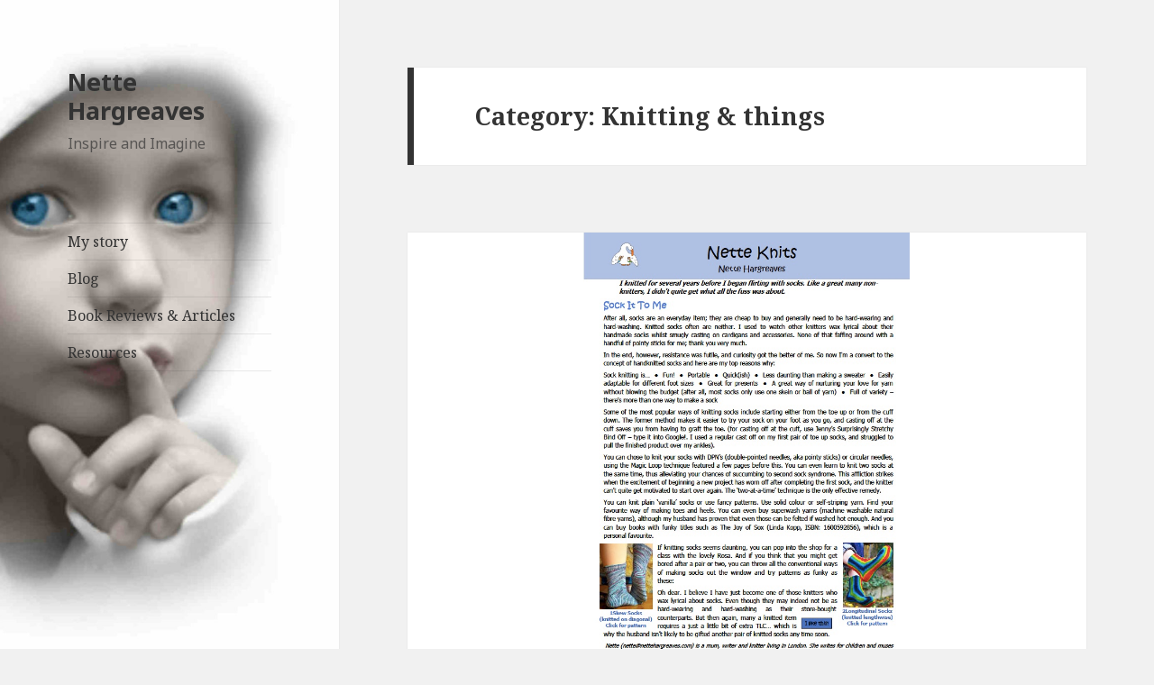

--- FILE ---
content_type: text/html; charset=UTF-8
request_url: http://nettehargreaves.com/category/knitting-things/
body_size: 10885
content:
<!DOCTYPE html>
<html lang="en-US" class="no-js">
<head>
	<meta charset="UTF-8">
	<meta name="viewport" content="width=device-width">
	<link rel="profile" href="https://gmpg.org/xfn/11">
	<link rel="pingback" href="http://nettehargreaves.com/xmlrpc.php">
	<!--[if lt IE 9]>
	<script src="http://nettehargreaves.com/wp-content/themes/twentyfifteen/js/html5.js?ver=3.7.0"></script>
	<![endif]-->
	<script>(function(html){html.className = html.className.replace(/\bno-js\b/,'js')})(document.documentElement);</script>
<title>Knitting &amp; things &#8211; Nette Hargreaves</title>
<meta name='robots' content='max-image-preview:large' />
<link rel='dns-prefetch' href='//fonts.googleapis.com' />
<link rel='dns-prefetch' href='//s.w.org' />
<link href='https://fonts.gstatic.com' crossorigin rel='preconnect' />
<link rel="alternate" type="application/rss+xml" title="Nette Hargreaves &raquo; Feed" href="http://nettehargreaves.com/feed/" />
<link rel="alternate" type="application/rss+xml" title="Nette Hargreaves &raquo; Comments Feed" href="http://nettehargreaves.com/comments/feed/" />
<link rel="alternate" type="application/rss+xml" title="Nette Hargreaves &raquo; Knitting &amp; things Category Feed" href="http://nettehargreaves.com/category/knitting-things/feed/" />
<script>
window._wpemojiSettings = {"baseUrl":"https:\/\/s.w.org\/images\/core\/emoji\/14.0.0\/72x72\/","ext":".png","svgUrl":"https:\/\/s.w.org\/images\/core\/emoji\/14.0.0\/svg\/","svgExt":".svg","source":{"concatemoji":"http:\/\/nettehargreaves.com\/wp-includes\/js\/wp-emoji-release.min.js?ver=e3e3b4bf007ad44814cd7782adc24804"}};
/*! This file is auto-generated */
!function(e,a,t){var n,r,o,i=a.createElement("canvas"),p=i.getContext&&i.getContext("2d");function s(e,t){var a=String.fromCharCode,e=(p.clearRect(0,0,i.width,i.height),p.fillText(a.apply(this,e),0,0),i.toDataURL());return p.clearRect(0,0,i.width,i.height),p.fillText(a.apply(this,t),0,0),e===i.toDataURL()}function c(e){var t=a.createElement("script");t.src=e,t.defer=t.type="text/javascript",a.getElementsByTagName("head")[0].appendChild(t)}for(o=Array("flag","emoji"),t.supports={everything:!0,everythingExceptFlag:!0},r=0;r<o.length;r++)t.supports[o[r]]=function(e){if(!p||!p.fillText)return!1;switch(p.textBaseline="top",p.font="600 32px Arial",e){case"flag":return s([127987,65039,8205,9895,65039],[127987,65039,8203,9895,65039])?!1:!s([55356,56826,55356,56819],[55356,56826,8203,55356,56819])&&!s([55356,57332,56128,56423,56128,56418,56128,56421,56128,56430,56128,56423,56128,56447],[55356,57332,8203,56128,56423,8203,56128,56418,8203,56128,56421,8203,56128,56430,8203,56128,56423,8203,56128,56447]);case"emoji":return!s([129777,127995,8205,129778,127999],[129777,127995,8203,129778,127999])}return!1}(o[r]),t.supports.everything=t.supports.everything&&t.supports[o[r]],"flag"!==o[r]&&(t.supports.everythingExceptFlag=t.supports.everythingExceptFlag&&t.supports[o[r]]);t.supports.everythingExceptFlag=t.supports.everythingExceptFlag&&!t.supports.flag,t.DOMReady=!1,t.readyCallback=function(){t.DOMReady=!0},t.supports.everything||(n=function(){t.readyCallback()},a.addEventListener?(a.addEventListener("DOMContentLoaded",n,!1),e.addEventListener("load",n,!1)):(e.attachEvent("onload",n),a.attachEvent("onreadystatechange",function(){"complete"===a.readyState&&t.readyCallback()})),(e=t.source||{}).concatemoji?c(e.concatemoji):e.wpemoji&&e.twemoji&&(c(e.twemoji),c(e.wpemoji)))}(window,document,window._wpemojiSettings);
</script>
<style>
img.wp-smiley,
img.emoji {
	display: inline !important;
	border: none !important;
	box-shadow: none !important;
	height: 1em !important;
	width: 1em !important;
	margin: 0 0.07em !important;
	vertical-align: -0.1em !important;
	background: none !important;
	padding: 0 !important;
}
</style>
	<link rel='stylesheet' id='wp-block-library-css'  href='http://nettehargreaves.com/wp-includes/css/dist/block-library/style.min.css?ver=e3e3b4bf007ad44814cd7782adc24804' media='all' />
<style id='wp-block-library-theme-inline-css'>
.wp-block-audio figcaption{color:#555;font-size:13px;text-align:center}.is-dark-theme .wp-block-audio figcaption{color:hsla(0,0%,100%,.65)}.wp-block-code{border:1px solid #ccc;border-radius:4px;font-family:Menlo,Consolas,monaco,monospace;padding:.8em 1em}.wp-block-embed figcaption{color:#555;font-size:13px;text-align:center}.is-dark-theme .wp-block-embed figcaption{color:hsla(0,0%,100%,.65)}.blocks-gallery-caption{color:#555;font-size:13px;text-align:center}.is-dark-theme .blocks-gallery-caption{color:hsla(0,0%,100%,.65)}.wp-block-image figcaption{color:#555;font-size:13px;text-align:center}.is-dark-theme .wp-block-image figcaption{color:hsla(0,0%,100%,.65)}.wp-block-pullquote{border-top:4px solid;border-bottom:4px solid;margin-bottom:1.75em;color:currentColor}.wp-block-pullquote__citation,.wp-block-pullquote cite,.wp-block-pullquote footer{color:currentColor;text-transform:uppercase;font-size:.8125em;font-style:normal}.wp-block-quote{border-left:.25em solid;margin:0 0 1.75em;padding-left:1em}.wp-block-quote cite,.wp-block-quote footer{color:currentColor;font-size:.8125em;position:relative;font-style:normal}.wp-block-quote.has-text-align-right{border-left:none;border-right:.25em solid;padding-left:0;padding-right:1em}.wp-block-quote.has-text-align-center{border:none;padding-left:0}.wp-block-quote.is-large,.wp-block-quote.is-style-large,.wp-block-quote.is-style-plain{border:none}.wp-block-search .wp-block-search__label{font-weight:700}:where(.wp-block-group.has-background){padding:1.25em 2.375em}.wp-block-separator.has-css-opacity{opacity:.4}.wp-block-separator{border:none;border-bottom:2px solid;margin-left:auto;margin-right:auto}.wp-block-separator.has-alpha-channel-opacity{opacity:1}.wp-block-separator:not(.is-style-wide):not(.is-style-dots){width:100px}.wp-block-separator.has-background:not(.is-style-dots){border-bottom:none;height:1px}.wp-block-separator.has-background:not(.is-style-wide):not(.is-style-dots){height:2px}.wp-block-table thead{border-bottom:3px solid}.wp-block-table tfoot{border-top:3px solid}.wp-block-table td,.wp-block-table th{padding:.5em;border:1px solid;word-break:normal}.wp-block-table figcaption{color:#555;font-size:13px;text-align:center}.is-dark-theme .wp-block-table figcaption{color:hsla(0,0%,100%,.65)}.wp-block-video figcaption{color:#555;font-size:13px;text-align:center}.is-dark-theme .wp-block-video figcaption{color:hsla(0,0%,100%,.65)}.wp-block-template-part.has-background{padding:1.25em 2.375em;margin-top:0;margin-bottom:0}
</style>
<style id='global-styles-inline-css'>
body{--wp--preset--color--black: #000000;--wp--preset--color--cyan-bluish-gray: #abb8c3;--wp--preset--color--white: #fff;--wp--preset--color--pale-pink: #f78da7;--wp--preset--color--vivid-red: #cf2e2e;--wp--preset--color--luminous-vivid-orange: #ff6900;--wp--preset--color--luminous-vivid-amber: #fcb900;--wp--preset--color--light-green-cyan: #7bdcb5;--wp--preset--color--vivid-green-cyan: #00d084;--wp--preset--color--pale-cyan-blue: #8ed1fc;--wp--preset--color--vivid-cyan-blue: #0693e3;--wp--preset--color--vivid-purple: #9b51e0;--wp--preset--color--dark-gray: #111;--wp--preset--color--light-gray: #f1f1f1;--wp--preset--color--yellow: #f4ca16;--wp--preset--color--dark-brown: #352712;--wp--preset--color--medium-pink: #e53b51;--wp--preset--color--light-pink: #ffe5d1;--wp--preset--color--dark-purple: #2e2256;--wp--preset--color--purple: #674970;--wp--preset--color--blue-gray: #22313f;--wp--preset--color--bright-blue: #55c3dc;--wp--preset--color--light-blue: #e9f2f9;--wp--preset--gradient--vivid-cyan-blue-to-vivid-purple: linear-gradient(135deg,rgba(6,147,227,1) 0%,rgb(155,81,224) 100%);--wp--preset--gradient--light-green-cyan-to-vivid-green-cyan: linear-gradient(135deg,rgb(122,220,180) 0%,rgb(0,208,130) 100%);--wp--preset--gradient--luminous-vivid-amber-to-luminous-vivid-orange: linear-gradient(135deg,rgba(252,185,0,1) 0%,rgba(255,105,0,1) 100%);--wp--preset--gradient--luminous-vivid-orange-to-vivid-red: linear-gradient(135deg,rgba(255,105,0,1) 0%,rgb(207,46,46) 100%);--wp--preset--gradient--very-light-gray-to-cyan-bluish-gray: linear-gradient(135deg,rgb(238,238,238) 0%,rgb(169,184,195) 100%);--wp--preset--gradient--cool-to-warm-spectrum: linear-gradient(135deg,rgb(74,234,220) 0%,rgb(151,120,209) 20%,rgb(207,42,186) 40%,rgb(238,44,130) 60%,rgb(251,105,98) 80%,rgb(254,248,76) 100%);--wp--preset--gradient--blush-light-purple: linear-gradient(135deg,rgb(255,206,236) 0%,rgb(152,150,240) 100%);--wp--preset--gradient--blush-bordeaux: linear-gradient(135deg,rgb(254,205,165) 0%,rgb(254,45,45) 50%,rgb(107,0,62) 100%);--wp--preset--gradient--luminous-dusk: linear-gradient(135deg,rgb(255,203,112) 0%,rgb(199,81,192) 50%,rgb(65,88,208) 100%);--wp--preset--gradient--pale-ocean: linear-gradient(135deg,rgb(255,245,203) 0%,rgb(182,227,212) 50%,rgb(51,167,181) 100%);--wp--preset--gradient--electric-grass: linear-gradient(135deg,rgb(202,248,128) 0%,rgb(113,206,126) 100%);--wp--preset--gradient--midnight: linear-gradient(135deg,rgb(2,3,129) 0%,rgb(40,116,252) 100%);--wp--preset--gradient--dark-gray-gradient-gradient: linear-gradient(90deg, rgba(17,17,17,1) 0%, rgba(42,42,42,1) 100%);--wp--preset--gradient--light-gray-gradient: linear-gradient(90deg, rgba(241,241,241,1) 0%, rgba(215,215,215,1) 100%);--wp--preset--gradient--white-gradient: linear-gradient(90deg, rgba(255,255,255,1) 0%, rgba(230,230,230,1) 100%);--wp--preset--gradient--yellow-gradient: linear-gradient(90deg, rgba(244,202,22,1) 0%, rgba(205,168,10,1) 100%);--wp--preset--gradient--dark-brown-gradient: linear-gradient(90deg, rgba(53,39,18,1) 0%, rgba(91,67,31,1) 100%);--wp--preset--gradient--medium-pink-gradient: linear-gradient(90deg, rgba(229,59,81,1) 0%, rgba(209,28,51,1) 100%);--wp--preset--gradient--light-pink-gradient: linear-gradient(90deg, rgba(255,229,209,1) 0%, rgba(255,200,158,1) 100%);--wp--preset--gradient--dark-purple-gradient: linear-gradient(90deg, rgba(46,34,86,1) 0%, rgba(66,48,123,1) 100%);--wp--preset--gradient--purple-gradient: linear-gradient(90deg, rgba(103,73,112,1) 0%, rgba(131,93,143,1) 100%);--wp--preset--gradient--blue-gray-gradient: linear-gradient(90deg, rgba(34,49,63,1) 0%, rgba(52,75,96,1) 100%);--wp--preset--gradient--bright-blue-gradient: linear-gradient(90deg, rgba(85,195,220,1) 0%, rgba(43,180,211,1) 100%);--wp--preset--gradient--light-blue-gradient: linear-gradient(90deg, rgba(233,242,249,1) 0%, rgba(193,218,238,1) 100%);--wp--preset--duotone--dark-grayscale: url('#wp-duotone-dark-grayscale');--wp--preset--duotone--grayscale: url('#wp-duotone-grayscale');--wp--preset--duotone--purple-yellow: url('#wp-duotone-purple-yellow');--wp--preset--duotone--blue-red: url('#wp-duotone-blue-red');--wp--preset--duotone--midnight: url('#wp-duotone-midnight');--wp--preset--duotone--magenta-yellow: url('#wp-duotone-magenta-yellow');--wp--preset--duotone--purple-green: url('#wp-duotone-purple-green');--wp--preset--duotone--blue-orange: url('#wp-duotone-blue-orange');--wp--preset--font-size--small: 13px;--wp--preset--font-size--medium: 20px;--wp--preset--font-size--large: 36px;--wp--preset--font-size--x-large: 42px;}.has-black-color{color: var(--wp--preset--color--black) !important;}.has-cyan-bluish-gray-color{color: var(--wp--preset--color--cyan-bluish-gray) !important;}.has-white-color{color: var(--wp--preset--color--white) !important;}.has-pale-pink-color{color: var(--wp--preset--color--pale-pink) !important;}.has-vivid-red-color{color: var(--wp--preset--color--vivid-red) !important;}.has-luminous-vivid-orange-color{color: var(--wp--preset--color--luminous-vivid-orange) !important;}.has-luminous-vivid-amber-color{color: var(--wp--preset--color--luminous-vivid-amber) !important;}.has-light-green-cyan-color{color: var(--wp--preset--color--light-green-cyan) !important;}.has-vivid-green-cyan-color{color: var(--wp--preset--color--vivid-green-cyan) !important;}.has-pale-cyan-blue-color{color: var(--wp--preset--color--pale-cyan-blue) !important;}.has-vivid-cyan-blue-color{color: var(--wp--preset--color--vivid-cyan-blue) !important;}.has-vivid-purple-color{color: var(--wp--preset--color--vivid-purple) !important;}.has-black-background-color{background-color: var(--wp--preset--color--black) !important;}.has-cyan-bluish-gray-background-color{background-color: var(--wp--preset--color--cyan-bluish-gray) !important;}.has-white-background-color{background-color: var(--wp--preset--color--white) !important;}.has-pale-pink-background-color{background-color: var(--wp--preset--color--pale-pink) !important;}.has-vivid-red-background-color{background-color: var(--wp--preset--color--vivid-red) !important;}.has-luminous-vivid-orange-background-color{background-color: var(--wp--preset--color--luminous-vivid-orange) !important;}.has-luminous-vivid-amber-background-color{background-color: var(--wp--preset--color--luminous-vivid-amber) !important;}.has-light-green-cyan-background-color{background-color: var(--wp--preset--color--light-green-cyan) !important;}.has-vivid-green-cyan-background-color{background-color: var(--wp--preset--color--vivid-green-cyan) !important;}.has-pale-cyan-blue-background-color{background-color: var(--wp--preset--color--pale-cyan-blue) !important;}.has-vivid-cyan-blue-background-color{background-color: var(--wp--preset--color--vivid-cyan-blue) !important;}.has-vivid-purple-background-color{background-color: var(--wp--preset--color--vivid-purple) !important;}.has-black-border-color{border-color: var(--wp--preset--color--black) !important;}.has-cyan-bluish-gray-border-color{border-color: var(--wp--preset--color--cyan-bluish-gray) !important;}.has-white-border-color{border-color: var(--wp--preset--color--white) !important;}.has-pale-pink-border-color{border-color: var(--wp--preset--color--pale-pink) !important;}.has-vivid-red-border-color{border-color: var(--wp--preset--color--vivid-red) !important;}.has-luminous-vivid-orange-border-color{border-color: var(--wp--preset--color--luminous-vivid-orange) !important;}.has-luminous-vivid-amber-border-color{border-color: var(--wp--preset--color--luminous-vivid-amber) !important;}.has-light-green-cyan-border-color{border-color: var(--wp--preset--color--light-green-cyan) !important;}.has-vivid-green-cyan-border-color{border-color: var(--wp--preset--color--vivid-green-cyan) !important;}.has-pale-cyan-blue-border-color{border-color: var(--wp--preset--color--pale-cyan-blue) !important;}.has-vivid-cyan-blue-border-color{border-color: var(--wp--preset--color--vivid-cyan-blue) !important;}.has-vivid-purple-border-color{border-color: var(--wp--preset--color--vivid-purple) !important;}.has-vivid-cyan-blue-to-vivid-purple-gradient-background{background: var(--wp--preset--gradient--vivid-cyan-blue-to-vivid-purple) !important;}.has-light-green-cyan-to-vivid-green-cyan-gradient-background{background: var(--wp--preset--gradient--light-green-cyan-to-vivid-green-cyan) !important;}.has-luminous-vivid-amber-to-luminous-vivid-orange-gradient-background{background: var(--wp--preset--gradient--luminous-vivid-amber-to-luminous-vivid-orange) !important;}.has-luminous-vivid-orange-to-vivid-red-gradient-background{background: var(--wp--preset--gradient--luminous-vivid-orange-to-vivid-red) !important;}.has-very-light-gray-to-cyan-bluish-gray-gradient-background{background: var(--wp--preset--gradient--very-light-gray-to-cyan-bluish-gray) !important;}.has-cool-to-warm-spectrum-gradient-background{background: var(--wp--preset--gradient--cool-to-warm-spectrum) !important;}.has-blush-light-purple-gradient-background{background: var(--wp--preset--gradient--blush-light-purple) !important;}.has-blush-bordeaux-gradient-background{background: var(--wp--preset--gradient--blush-bordeaux) !important;}.has-luminous-dusk-gradient-background{background: var(--wp--preset--gradient--luminous-dusk) !important;}.has-pale-ocean-gradient-background{background: var(--wp--preset--gradient--pale-ocean) !important;}.has-electric-grass-gradient-background{background: var(--wp--preset--gradient--electric-grass) !important;}.has-midnight-gradient-background{background: var(--wp--preset--gradient--midnight) !important;}.has-small-font-size{font-size: var(--wp--preset--font-size--small) !important;}.has-medium-font-size{font-size: var(--wp--preset--font-size--medium) !important;}.has-large-font-size{font-size: var(--wp--preset--font-size--large) !important;}.has-x-large-font-size{font-size: var(--wp--preset--font-size--x-large) !important;}
</style>
<link rel='stylesheet' id='twentyfifteen-fonts-css'  href='https://fonts.googleapis.com/css?family=Noto+Sans%3A400italic%2C700italic%2C400%2C700%7CNoto+Serif%3A400italic%2C700italic%2C400%2C700%7CInconsolata%3A400%2C700&#038;subset=latin%2Clatin-ext&#038;display=fallback' media='all' />
<link rel='stylesheet' id='genericons-css'  href='http://nettehargreaves.com/wp-content/themes/twentyfifteen/genericons/genericons.css?ver=20201208' media='all' />
<link rel='stylesheet' id='twentyfifteen-style-css'  href='http://nettehargreaves.com/wp-content/themes/twentyfifteen/style.css?ver=20201208' media='all' />
<link rel='stylesheet' id='twentyfifteen-block-style-css'  href='http://nettehargreaves.com/wp-content/themes/twentyfifteen/css/blocks.css?ver=20220524' media='all' />
<!--[if lt IE 9]>
<link rel='stylesheet' id='twentyfifteen-ie-css'  href='http://nettehargreaves.com/wp-content/themes/twentyfifteen/css/ie.css?ver=20170916' media='all' />
<![endif]-->
<!--[if lt IE 8]>
<link rel='stylesheet' id='twentyfifteen-ie7-css'  href='http://nettehargreaves.com/wp-content/themes/twentyfifteen/css/ie7.css?ver=20141210' media='all' />
<![endif]-->
<script src='http://nettehargreaves.com/wp-includes/js/jquery/jquery.min.js?ver=3.6.0' id='jquery-core-js'></script>
<script src='http://nettehargreaves.com/wp-includes/js/jquery/jquery-migrate.min.js?ver=3.3.2' id='jquery-migrate-js'></script>
<link rel="https://api.w.org/" href="http://nettehargreaves.com/wp-json/" /><link rel="alternate" type="application/json" href="http://nettehargreaves.com/wp-json/wp/v2/categories/4" /><link rel="EditURI" type="application/rsd+xml" title="RSD" href="http://nettehargreaves.com/xmlrpc.php?rsd" />
<link rel="wlwmanifest" type="application/wlwmanifest+xml" href="http://nettehargreaves.com/wp-includes/wlwmanifest.xml" /> 

		<style type="text/css" id="twentyfifteen-header-css">
				.site-header {

			/*
			 * No shorthand so the Customizer can override individual properties.
			 * @see https://core.trac.wordpress.org/ticket/31460
			 */
			background-image: url(http://nettehargreaves.com/wp-content/uploads/2013/04/cropped-silence-is-golden.jpg);
			background-repeat: no-repeat;
			background-position: 50% 50%;
			-webkit-background-size: cover;
			-moz-background-size:    cover;
			-o-background-size:      cover;
			background-size:         cover;
		}

		@media screen and (min-width: 59.6875em) {
			body:before {

				/*
				 * No shorthand so the Customizer can override individual properties.
				 * @see https://core.trac.wordpress.org/ticket/31460
				 */
				background-image: url(http://nettehargreaves.com/wp-content/uploads/2013/04/cropped-silence-is-golden.jpg);
				background-repeat: no-repeat;
				background-position: 100% 50%;
				-webkit-background-size: cover;
				-moz-background-size:    cover;
				-o-background-size:      cover;
				background-size:         cover;
				border-right: 0;
			}

			.site-header {
				background: transparent;
			}
		}
				</style>
		<link rel="icon" href="http://nettehargreaves.com/wp-content/uploads/2012/09/cropped-nette-banner_email-banner_02-32x32.jpg" sizes="32x32" />
<link rel="icon" href="http://nettehargreaves.com/wp-content/uploads/2012/09/cropped-nette-banner_email-banner_02-192x192.jpg" sizes="192x192" />
<link rel="apple-touch-icon" href="http://nettehargreaves.com/wp-content/uploads/2012/09/cropped-nette-banner_email-banner_02-180x180.jpg" />
<meta name="msapplication-TileImage" content="http://nettehargreaves.com/wp-content/uploads/2012/09/cropped-nette-banner_email-banner_02-270x270.jpg" />
</head>

<body class="archive category category-knitting-things category-4 wp-embed-responsive">
<svg xmlns="http://www.w3.org/2000/svg" viewBox="0 0 0 0" width="0" height="0" focusable="false" role="none" style="visibility: hidden; position: absolute; left: -9999px; overflow: hidden;" ><defs><filter id="wp-duotone-dark-grayscale"><feColorMatrix color-interpolation-filters="sRGB" type="matrix" values=" .299 .587 .114 0 0 .299 .587 .114 0 0 .299 .587 .114 0 0 .299 .587 .114 0 0 " /><feComponentTransfer color-interpolation-filters="sRGB" ><feFuncR type="table" tableValues="0 0.49803921568627" /><feFuncG type="table" tableValues="0 0.49803921568627" /><feFuncB type="table" tableValues="0 0.49803921568627" /><feFuncA type="table" tableValues="1 1" /></feComponentTransfer><feComposite in2="SourceGraphic" operator="in" /></filter></defs></svg><svg xmlns="http://www.w3.org/2000/svg" viewBox="0 0 0 0" width="0" height="0" focusable="false" role="none" style="visibility: hidden; position: absolute; left: -9999px; overflow: hidden;" ><defs><filter id="wp-duotone-grayscale"><feColorMatrix color-interpolation-filters="sRGB" type="matrix" values=" .299 .587 .114 0 0 .299 .587 .114 0 0 .299 .587 .114 0 0 .299 .587 .114 0 0 " /><feComponentTransfer color-interpolation-filters="sRGB" ><feFuncR type="table" tableValues="0 1" /><feFuncG type="table" tableValues="0 1" /><feFuncB type="table" tableValues="0 1" /><feFuncA type="table" tableValues="1 1" /></feComponentTransfer><feComposite in2="SourceGraphic" operator="in" /></filter></defs></svg><svg xmlns="http://www.w3.org/2000/svg" viewBox="0 0 0 0" width="0" height="0" focusable="false" role="none" style="visibility: hidden; position: absolute; left: -9999px; overflow: hidden;" ><defs><filter id="wp-duotone-purple-yellow"><feColorMatrix color-interpolation-filters="sRGB" type="matrix" values=" .299 .587 .114 0 0 .299 .587 .114 0 0 .299 .587 .114 0 0 .299 .587 .114 0 0 " /><feComponentTransfer color-interpolation-filters="sRGB" ><feFuncR type="table" tableValues="0.54901960784314 0.98823529411765" /><feFuncG type="table" tableValues="0 1" /><feFuncB type="table" tableValues="0.71764705882353 0.25490196078431" /><feFuncA type="table" tableValues="1 1" /></feComponentTransfer><feComposite in2="SourceGraphic" operator="in" /></filter></defs></svg><svg xmlns="http://www.w3.org/2000/svg" viewBox="0 0 0 0" width="0" height="0" focusable="false" role="none" style="visibility: hidden; position: absolute; left: -9999px; overflow: hidden;" ><defs><filter id="wp-duotone-blue-red"><feColorMatrix color-interpolation-filters="sRGB" type="matrix" values=" .299 .587 .114 0 0 .299 .587 .114 0 0 .299 .587 .114 0 0 .299 .587 .114 0 0 " /><feComponentTransfer color-interpolation-filters="sRGB" ><feFuncR type="table" tableValues="0 1" /><feFuncG type="table" tableValues="0 0.27843137254902" /><feFuncB type="table" tableValues="0.5921568627451 0.27843137254902" /><feFuncA type="table" tableValues="1 1" /></feComponentTransfer><feComposite in2="SourceGraphic" operator="in" /></filter></defs></svg><svg xmlns="http://www.w3.org/2000/svg" viewBox="0 0 0 0" width="0" height="0" focusable="false" role="none" style="visibility: hidden; position: absolute; left: -9999px; overflow: hidden;" ><defs><filter id="wp-duotone-midnight"><feColorMatrix color-interpolation-filters="sRGB" type="matrix" values=" .299 .587 .114 0 0 .299 .587 .114 0 0 .299 .587 .114 0 0 .299 .587 .114 0 0 " /><feComponentTransfer color-interpolation-filters="sRGB" ><feFuncR type="table" tableValues="0 0" /><feFuncG type="table" tableValues="0 0.64705882352941" /><feFuncB type="table" tableValues="0 1" /><feFuncA type="table" tableValues="1 1" /></feComponentTransfer><feComposite in2="SourceGraphic" operator="in" /></filter></defs></svg><svg xmlns="http://www.w3.org/2000/svg" viewBox="0 0 0 0" width="0" height="0" focusable="false" role="none" style="visibility: hidden; position: absolute; left: -9999px; overflow: hidden;" ><defs><filter id="wp-duotone-magenta-yellow"><feColorMatrix color-interpolation-filters="sRGB" type="matrix" values=" .299 .587 .114 0 0 .299 .587 .114 0 0 .299 .587 .114 0 0 .299 .587 .114 0 0 " /><feComponentTransfer color-interpolation-filters="sRGB" ><feFuncR type="table" tableValues="0.78039215686275 1" /><feFuncG type="table" tableValues="0 0.94901960784314" /><feFuncB type="table" tableValues="0.35294117647059 0.47058823529412" /><feFuncA type="table" tableValues="1 1" /></feComponentTransfer><feComposite in2="SourceGraphic" operator="in" /></filter></defs></svg><svg xmlns="http://www.w3.org/2000/svg" viewBox="0 0 0 0" width="0" height="0" focusable="false" role="none" style="visibility: hidden; position: absolute; left: -9999px; overflow: hidden;" ><defs><filter id="wp-duotone-purple-green"><feColorMatrix color-interpolation-filters="sRGB" type="matrix" values=" .299 .587 .114 0 0 .299 .587 .114 0 0 .299 .587 .114 0 0 .299 .587 .114 0 0 " /><feComponentTransfer color-interpolation-filters="sRGB" ><feFuncR type="table" tableValues="0.65098039215686 0.40392156862745" /><feFuncG type="table" tableValues="0 1" /><feFuncB type="table" tableValues="0.44705882352941 0.4" /><feFuncA type="table" tableValues="1 1" /></feComponentTransfer><feComposite in2="SourceGraphic" operator="in" /></filter></defs></svg><svg xmlns="http://www.w3.org/2000/svg" viewBox="0 0 0 0" width="0" height="0" focusable="false" role="none" style="visibility: hidden; position: absolute; left: -9999px; overflow: hidden;" ><defs><filter id="wp-duotone-blue-orange"><feColorMatrix color-interpolation-filters="sRGB" type="matrix" values=" .299 .587 .114 0 0 .299 .587 .114 0 0 .299 .587 .114 0 0 .299 .587 .114 0 0 " /><feComponentTransfer color-interpolation-filters="sRGB" ><feFuncR type="table" tableValues="0.098039215686275 1" /><feFuncG type="table" tableValues="0 0.66274509803922" /><feFuncB type="table" tableValues="0.84705882352941 0.41960784313725" /><feFuncA type="table" tableValues="1 1" /></feComponentTransfer><feComposite in2="SourceGraphic" operator="in" /></filter></defs></svg><div id="page" class="hfeed site">
	<a class="skip-link screen-reader-text" href="#content">Skip to content</a>

	<div id="sidebar" class="sidebar">
		<header id="masthead" class="site-header">
			<div class="site-branding">
										<p class="site-title"><a href="http://nettehargreaves.com/" rel="home">Nette Hargreaves</a></p>
												<p class="site-description">Inspire and Imagine</p>
										<button class="secondary-toggle">Menu and widgets</button>
			</div><!-- .site-branding -->
		</header><!-- .site-header -->

			<div id="secondary" class="secondary">

					<nav id="site-navigation" class="main-navigation">
				<div class="menu-main-container"><ul id="menu-main" class="nav-menu"><li id="menu-item-5272" class="menu-item menu-item-type-post_type menu-item-object-page menu-item-5272"><a href="http://nettehargreaves.com/my-story/">My story</a></li>
<li id="menu-item-1388" class="menu-item menu-item-type-custom menu-item-object-custom menu-item-home menu-item-1388"><a href="http://nettehargreaves.com/">Blog</a></li>
<li id="menu-item-1387" class="menu-item menu-item-type-taxonomy menu-item-object-category menu-item-1387"><a href="http://nettehargreaves.com/category/book-reviews-articles/">Book Reviews &#038; Articles</a></li>
<li id="menu-item-1399" class="menu-item menu-item-type-post_type menu-item-object-page menu-item-1399"><a href="http://nettehargreaves.com/resources/">Resources</a></li>
</ul></div>			</nav><!-- .main-navigation -->
		
		
		
	</div><!-- .secondary -->

	</div><!-- .sidebar -->

	<div id="content" class="site-content">

	<section id="primary" class="content-area">
		<main id="main" class="site-main">

		
			<header class="page-header">
				<h1 class="page-title">Category: <span>Knitting &amp; things</span></h1>			</header><!-- .page-header -->

			
<article id="post-2089" class="post-2089 post type-post status-publish format-standard has-post-thumbnail hentry category-book-reviews-articles category-knitting-things">
	
	<a class="post-thumbnail" href="http://nettehargreaves.com/the-stash/" aria-hidden="true">
		<img width="362" height="510" src="http://nettehargreaves.com/wp-content/uploads/2012/09/Sock-It-To-Me.jpg" class="attachment-post-thumbnail size-post-thumbnail wp-post-image" alt="The Stash (Goose Life &#8211; Nov 2012)" srcset="http://nettehargreaves.com/wp-content/uploads/2012/09/Sock-It-To-Me.jpg 635w, http://nettehargreaves.com/wp-content/uploads/2012/09/Sock-It-To-Me-213x300.jpg 213w" sizes="(max-width: 362px) 100vw, 362px" />	</a>

		
	<header class="entry-header">
		<h2 class="entry-title"><a href="http://nettehargreaves.com/the-stash/" rel="bookmark">The Stash (Goose Life &#8211; Nov 2012)</a></h2>	</header><!-- .entry-header -->

	<div class="entry-content">
		<p><a href="http://nettehargreaves.com/wp-content/uploads/2012/11/The-Stash.jpg"><img loading="lazy" class="aligncenter size-full wp-image-2090" title="The Stash" src="http://nettehargreaves.com/wp-content/uploads/2012/11/The-Stash.jpg" alt="" width="635" height="839" srcset="http://nettehargreaves.com/wp-content/uploads/2012/11/The-Stash.jpg 635w, http://nettehargreaves.com/wp-content/uploads/2012/11/The-Stash-227x300.jpg 227w" sizes="(max-width: 635px) 100vw, 635px" /></a></p>
<p>Goose Life is a bi-monthly newsletter featuring articles on crafting, childhood education, health and holistic living. You can subscribe to get your free copy at http://www.mothergooseonline.co.uk/newsletter.htm.</p>
	</div><!-- .entry-content -->

	
	<footer class="entry-footer">
		<span class="posted-on"><span class="screen-reader-text">Posted on </span><a href="http://nettehargreaves.com/the-stash/" rel="bookmark"><time class="entry-date published" datetime="2012-11-27T14:21:54+00:00">November 27, 2012</time><time class="updated" datetime="2016-03-23T13:10:01+00:00">March 23, 2016</time></a></span><span class="byline"><span class="author vcard"><span class="screen-reader-text">Author </span><a class="url fn n" href="http://nettehargreaves.com/author/nette/">Nette</a></span></span><span class="cat-links"><span class="screen-reader-text">Categories </span><a href="http://nettehargreaves.com/category/book-reviews-articles/" rel="category tag">Book Reviews &amp; Articles</a>, <a href="http://nettehargreaves.com/category/knitting-things/" rel="category tag">Knitting &amp; things</a></span><span class="comments-link"><a href="http://nettehargreaves.com/the-stash/#respond">Leave a comment<span class="screen-reader-text"> on The Stash (Goose Life &#8211; Nov 2012)</span></a></span>			</footer><!-- .entry-footer -->

</article><!-- #post-2089 -->

<article id="post-1521" class="post-1521 post type-post status-publish format-standard has-post-thumbnail hentry category-book-reviews-articles category-knitting-things">
	
	<a class="post-thumbnail" href="http://nettehargreaves.com/sock-it-to-me/" aria-hidden="true">
		<img width="362" height="510" src="http://nettehargreaves.com/wp-content/uploads/2012/09/Sock-It-To-Me.jpg" class="attachment-post-thumbnail size-post-thumbnail wp-post-image" alt="Sock It To Me (Goose Life &#8211; Jul/Aug 2012)" loading="lazy" srcset="http://nettehargreaves.com/wp-content/uploads/2012/09/Sock-It-To-Me.jpg 635w, http://nettehargreaves.com/wp-content/uploads/2012/09/Sock-It-To-Me-213x300.jpg 213w" sizes="(max-width: 362px) 100vw, 362px" />	</a>

		
	<header class="entry-header">
		<h2 class="entry-title"><a href="http://nettehargreaves.com/sock-it-to-me/" rel="bookmark">Sock It To Me (Goose Life &#8211; Jul/Aug 2012)</a></h2>	</header><!-- .entry-header -->

	<div class="entry-content">
		<p><a href="http://nettehargreaves.com/wp-content/uploads/2012/09/Sock-It-To-Me.jpg"><img loading="lazy" class="aligncenter size-full wp-image-1522" title="Sock It To Me" src="http://nettehargreaves.com/wp-content/uploads/2012/09/Sock-It-To-Me.jpg" alt="" width="635" height="894" srcset="http://nettehargreaves.com/wp-content/uploads/2012/09/Sock-It-To-Me.jpg 635w, http://nettehargreaves.com/wp-content/uploads/2012/09/Sock-It-To-Me-213x300.jpg 213w" sizes="(max-width: 635px) 100vw, 635px" /></a></p>
<p>&nbsp;</p>
<p>Goose Life is a bi-monthly newsletter featuring articles on crafting, childhood education, health and holistic living. You can subscribe to get your free copy at http://www.mothergooseonline.co.uk/newsletter.htm.</p>
	</div><!-- .entry-content -->

	
	<footer class="entry-footer">
		<span class="posted-on"><span class="screen-reader-text">Posted on </span><a href="http://nettehargreaves.com/sock-it-to-me/" rel="bookmark"><time class="entry-date published" datetime="2012-09-13T22:27:40+01:00">September 13, 2012</time><time class="updated" datetime="2016-03-23T13:10:00+00:00">March 23, 2016</time></a></span><span class="byline"><span class="author vcard"><span class="screen-reader-text">Author </span><a class="url fn n" href="http://nettehargreaves.com/author/netteh/">NetteH</a></span></span><span class="cat-links"><span class="screen-reader-text">Categories </span><a href="http://nettehargreaves.com/category/book-reviews-articles/" rel="category tag">Book Reviews &amp; Articles</a>, <a href="http://nettehargreaves.com/category/knitting-things/" rel="category tag">Knitting &amp; things</a></span><span class="comments-link"><a href="http://nettehargreaves.com/sock-it-to-me/#respond">Leave a comment<span class="screen-reader-text"> on Sock It To Me (Goose Life &#8211; Jul/Aug 2012)</span></a></span>			</footer><!-- .entry-footer -->

</article><!-- #post-1521 -->

<article id="post-1379" class="post-1379 post type-post status-publish format-standard has-post-thumbnail hentry category-book-reviews-articles category-knitting-things">
	
	<a class="post-thumbnail" href="http://nettehargreaves.com/knit-one-purl-one/" aria-hidden="true">
		<img width="364" height="510" src="http://nettehargreaves.com/wp-content/uploads/2012/09/Knit-One-Purl-One.jpg" class="attachment-post-thumbnail size-post-thumbnail wp-post-image" alt="Knit One, Purl One (Goose Life &#8211; May/Jun 2012)" loading="lazy" />	</a>

		
	<header class="entry-header">
		<h2 class="entry-title"><a href="http://nettehargreaves.com/knit-one-purl-one/" rel="bookmark">Knit One, Purl One (Goose Life &#8211; May/Jun 2012)</a></h2>	</header><!-- .entry-header -->

	<div class="entry-content">
		<p><a href="http://nettehargreaves.com/wp-content/uploads/2012/09/Knit-One-Purl-One.jpg"><img loading="lazy" class="aligncenter size-full wp-image-1518" title="Knit One, Purl One" src="http://nettehargreaves.com/wp-content/uploads/2012/09/Knit-One-Purl-One.jpg" alt="" width="638" height="895" srcset="http://nettehargreaves.com/wp-content/uploads/2012/09/Knit-One-Purl-One.jpg 638w, http://nettehargreaves.com/wp-content/uploads/2012/09/Knit-One-Purl-One-213x300.jpg 213w" sizes="(max-width: 638px) 100vw, 638px" /></a></p>
<p>&nbsp;</p>
<p>Goose Life is a bi-monthly newsletter featuring articles on crafting, childhood education, health and holistic living. You can subscribe to get your free copy at http://www.mothergooseonline.co.uk/newsletter.htm.</p>
	</div><!-- .entry-content -->

	
	<footer class="entry-footer">
		<span class="posted-on"><span class="screen-reader-text">Posted on </span><a href="http://nettehargreaves.com/knit-one-purl-one/" rel="bookmark"><time class="entry-date published" datetime="2012-09-04T17:21:00+01:00">September 4, 2012</time><time class="updated" datetime="2016-03-23T13:09:59+00:00">March 23, 2016</time></a></span><span class="byline"><span class="author vcard"><span class="screen-reader-text">Author </span><a class="url fn n" href="http://nettehargreaves.com/author/nette/">Nette</a></span></span><span class="cat-links"><span class="screen-reader-text">Categories </span><a href="http://nettehargreaves.com/category/book-reviews-articles/" rel="category tag">Book Reviews &amp; Articles</a>, <a href="http://nettehargreaves.com/category/knitting-things/" rel="category tag">Knitting &amp; things</a></span><span class="comments-link"><a href="http://nettehargreaves.com/knit-one-purl-one/#respond">Leave a comment<span class="screen-reader-text"> on Knit One, Purl One (Goose Life &#8211; May/Jun 2012)</span></a></span>			</footer><!-- .entry-footer -->

</article><!-- #post-1379 -->

<article id="post-511" class="post-511 post type-post status-publish format-standard hentry category-knitting-things">
	
	<header class="entry-header">
		<h2 class="entry-title"><a href="http://nettehargreaves.com/lifeline/" rel="bookmark">Lifeline</a></h2>	</header><!-- .entry-header -->

	<div class="entry-content">
		<p>&nbsp;</p>
<p><span style="color: #008080;">In knitting circles, there’s an iconic lace scarf known as the ‘Ishbel’.<br />
</span></p>
<p><span style="color: #008080;">Me and Ishbel are having some trouble getting friendly with each other. And just in case you are not a knitter, just read on and substitute Ishbel for any other task or project that ails you.</span></p>
<p style="text-align: center;"><a href="http://nettehargreaves.com/wp-content/uploads/2012/01/ishbel.jpg"><img loading="lazy" class="aligncenter size-medium wp-image-514" title="ishbel" src="http://nettehargreaves.com/wp-content/uploads/2012/01/ishbel-300x225.jpg" alt="" width="300" height="225" srcset="http://nettehargreaves.com/wp-content/uploads/2012/01/ishbel-300x225.jpg 300w, http://nettehargreaves.com/wp-content/uploads/2012/01/ishbel-400x300.jpg 400w, http://nettehargreaves.com/wp-content/uploads/2012/01/ishbel.jpg 500w" sizes="(max-width: 300px) 100vw, 300px" /></a></p>
<p><span style="color: #008080;">I first picked up Ishbel some about 18 months ago. It all went well doing the plain bit in the middle. It all went to pieces doing the fancy lacy bit. Sadly, with lace knitting, there’s no cheating… you gotta get every stitch right or the pattern just won’t work. I learned that trying to cheat. I also learned that there’s a lovely concept in knitting called a ‘<strong>lifeline</strong>’.</span></p>
<p><span style="color: #008080;">Basically, you insert a thread of yarn through all your live stitches on the needle. If you are doing a complicated pattern that you need to unpick, you can then quickly rip it back exactly to your starting point and begin again. </span></p>
<p><span style="color: #008080;"><br />
</span></p>
<p><span style="color: #008080;">So restarting the lace bit of my scarf for the umpteenth time, I used a lifeline. I knit four rows and was chuffed that the pattern and my knitting seemed to match up. I got to row five only to discover that I no longer had a match made in heaven. Reluctantly, I ripped back four rows of lace knitting back to said lifeline. Recounted the stitches. Reread the pattern. Started over (again).</span></p>
<p><span style="color: #008080;">Same story. Five is not my lucky number. In desperation, I consulted a well-known knitting site looking for errata. Errata are pattern corrections. There were none. Instead I discovered that Ishbel is so popular that 10,850 other knitters have made this project. And that’s just the ones who have bothered to post online. Over 10,000 people and I can&#8217;t master the damn thing. Great.</span></p>
<p><span style="color: #008080;">Problem with starting over yet again is that full of foolish optimism, I had already moved my lifeline up by four rows. So this time, no quick ripping back to the beginning but knitting painstakingly backwards. Stitch by stitch. Several hundred of them. Aaaargh…!</span></p>
<p><span style="color: #008080;">But I won&#8217;t give up. I have now printed a fresh copy of the pattern. Energy-cleansed the whole project over burning sage. Without setting fire to it (although it smells smoky). I’ll be using multiple lifelines. And stitch markers. And everything else other knitters have told me will work. And pray. A lot.</span></p>
<p><span style="color: #008080;">I will conquer Ishbel. And wear her proudly.</span></p>
<p><span style="color: #008080;">One day.</span></p>
	</div><!-- .entry-content -->

	
	<footer class="entry-footer">
		<span class="posted-on"><span class="screen-reader-text">Posted on </span><a href="http://nettehargreaves.com/lifeline/" rel="bookmark"><time class="entry-date published updated" datetime="2012-01-24T22:12:38+00:00">January 24, 2012</time></a></span><span class="byline"><span class="author vcard"><span class="screen-reader-text">Author </span><a class="url fn n" href="http://nettehargreaves.com/author/nette/">Nette</a></span></span><span class="cat-links"><span class="screen-reader-text">Categories </span><a href="http://nettehargreaves.com/category/knitting-things/" rel="category tag">Knitting &amp; things</a></span><span class="comments-link"><a href="http://nettehargreaves.com/lifeline/#respond">Leave a comment<span class="screen-reader-text"> on Lifeline</span></a></span>			</footer><!-- .entry-footer -->

</article><!-- #post-511 -->

<article id="post-308" class="post-308 post type-post status-publish format-standard hentry category-knitting-things">
	
	<header class="entry-header">
		<h2 class="entry-title"><a href="http://nettehargreaves.com/fibre-folly/" rel="bookmark">Fibre Folly</a></h2>	</header><!-- .entry-header -->

	<div class="entry-content">
		<p>&nbsp;</p>
<p><span style="color: #008080;">One of the things that get me juiced in life is knitting. Don&#8217;t worry, dear non-knitter. This is not turning into a knitting blog. There already are plenty of those for the yarn addicts among us, ones with intriguing titles such as the</span> <a href="http://www.yarnharlot.ca/blog/">Yarn Harlot</a> <span style="color: #008080;">or Knit Fast, Purl Young.</span></p>
<p><span style="color: #008080;">So even if balls of yarn and wooden sticks are not your thing, stick with me. After all, people often relate to their passion in other contexts. A VIP at my previous company used to sing at annual meetings. I heard</span> <a href="http://www.mikesouthon.com/">The Beermat Entrepreneur</a> <span style="color: #008080;">deliver a business keynote themed entirely around The Beatles. So here you have it, a post on knitting.</span></p>
<p><span style="color: #008080;">I read an article the other day that addressed the perception that knitting is an old-fashioned pursuit, a ‘nana craft’. The author went on to point out that whilst previous generations may have done it out of necessity, the days of knitting to save money are long gone. My pocket book can attest to this. Especially if you shun acrylics, there&#8217;s pretty much no way you can knit something cheaper than buying it ready-made in the shop. So really, knitting today is a luxury, both in terms of the fancy yarns you can buy and the leisurely hours you devote to it. After all, the wartime generation hardly clicked their rosewood needles wrapped with cashmere or baby alpaca on a lazy Sunday afternoon. So knitting today really is more metro and less retro than you might think.</span></p>
<p><span style="color: #008080;">It’s also good for balancing your root chakra. Like gardening or drumming, but significantly more accessible. You can’t really feel the rhythm and pull a drum out of your bag on a busy train, but you can grab your sock-in-progress in a flash. And unless you pick a horrendously complicated pattern, knitting gives you time to relax and unwind and to make something beautiful in the process. Sounds like an all around win-win to me.</span></p>
<p><span style="color: #008080;">I believe I will be treated to some Lilly-free time this afternoon. I shall sit on the sofa and submit to the knit.</span></p>
	</div><!-- .entry-content -->

	
	<footer class="entry-footer">
		<span class="posted-on"><span class="screen-reader-text">Posted on </span><a href="http://nettehargreaves.com/fibre-folly/" rel="bookmark"><time class="entry-date published updated" datetime="2012-01-07T14:56:44+00:00">January 7, 2012</time></a></span><span class="byline"><span class="author vcard"><span class="screen-reader-text">Author </span><a class="url fn n" href="http://nettehargreaves.com/author/nette/">Nette</a></span></span><span class="cat-links"><span class="screen-reader-text">Categories </span><a href="http://nettehargreaves.com/category/knitting-things/" rel="category tag">Knitting &amp; things</a></span><span class="comments-link"><a href="http://nettehargreaves.com/fibre-folly/#respond">Leave a comment<span class="screen-reader-text"> on Fibre Folly</span></a></span>			</footer><!-- .entry-footer -->

</article><!-- #post-308 -->

		</main><!-- .site-main -->
	</section><!-- .content-area -->


	</div><!-- .site-content -->

	<footer id="colophon" class="site-footer">
		<div class="site-info">
									<a href="https://wordpress.org/" class="imprint">
				Proudly powered by WordPress			</a>
		</div><!-- .site-info -->
	</footer><!-- .site-footer -->

</div><!-- .site -->

<script src='http://nettehargreaves.com/wp-content/themes/twentyfifteen/js/skip-link-focus-fix.js?ver=20141028' id='twentyfifteen-skip-link-focus-fix-js'></script>
<script id='twentyfifteen-script-js-extra'>
var screenReaderText = {"expand":"<span class=\"screen-reader-text\">expand child menu<\/span>","collapse":"<span class=\"screen-reader-text\">collapse child menu<\/span>"};
</script>
<script src='http://nettehargreaves.com/wp-content/themes/twentyfifteen/js/functions.js?ver=20220524' id='twentyfifteen-script-js'></script>

</body>
</html>
